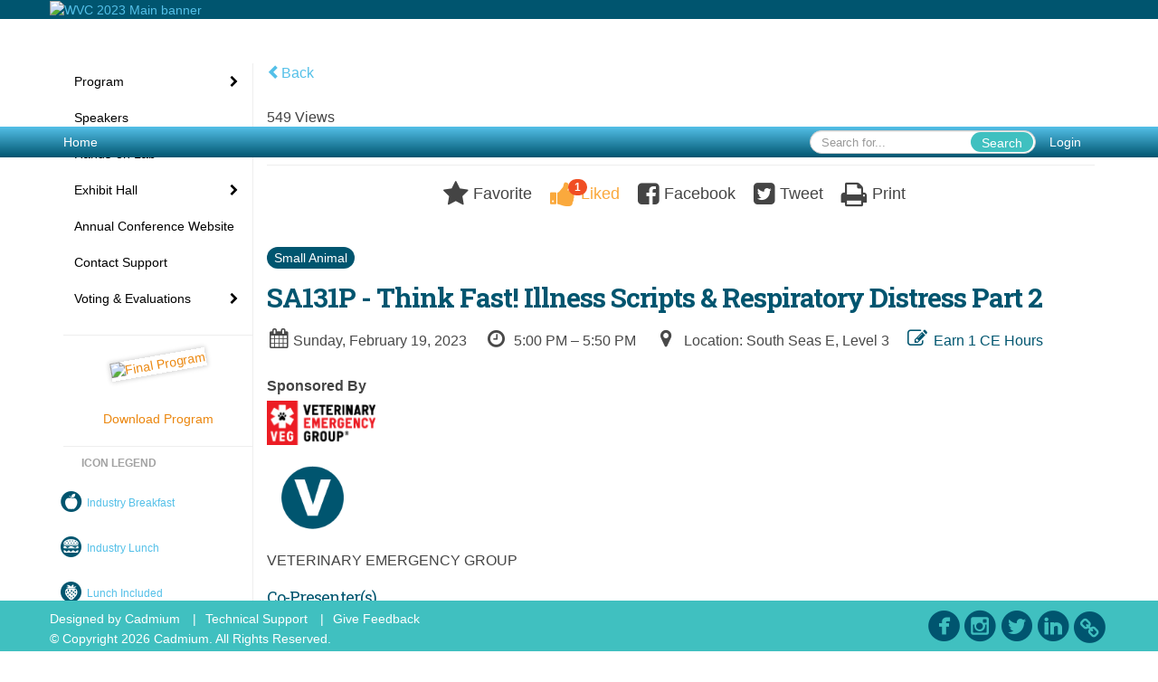

--- FILE ---
content_type: text/html
request_url: https://www.eventscribe.net/2023/wvc/fsPopup.asp?Mode=presInfo&PresentationID=1173013
body_size: 16626
content:


<!DOCTYPE html>
<html lang="en">
<head>
	
	<meta charset="UTF-8">
	<meta http-equiv="X-UA-Compatible" content="IE=edge">
	<meta name="viewport" content="width=device-width,initial-scale=1,maximum-scale=1,shrink-to-fit=no">
	
	<meta name="description" content="">
	<meta name="author" content="">
	<title>WVC 2023</title>
	
	
	
	<script type='text/javascript' src="https://ajax.googleapis.com/ajax/libs/jquery/1.11.3/jquery.min.js"></script>
	<link href="/includes/css/bootstrap-wysihtml5.css" rel="preload" as="style" onload="this.rel='stylesheet'" >
	<noscript><link rel="stylesheet" href="/2023/includes/css/bootstrap-wysihtml5.css"></noscript>
	
	<link href="/includes/css/bootstrap.min.css" rel="stylesheet">
	
	<link href="/includes/css/jasny-bootstrap.min.css" rel="preload" as="style" onload="this.rel='stylesheet'" >
	<noscript><link rel="stylesheet" href="/includes/css/jasny-bootstrap.min.css"></noscript>
	
	<link href="/includes/css/sm-core-css.css" rel="preload" as="style" onload="this.rel='stylesheet'">
	<noscript><link rel="stylesheet" href="/includes/css/sm-core-css.css"></noscript>
	
	<link href="/includes/css/sm-clean.css" rel="preload" as="style" onload="this.rel='stylesheet'">
	<noscript><link rel="stylesheet" href="/includes/css/sm-clean.css"></noscript>
	
	<link href="/includes/css/jquery.smartmenus.bootstrap.css" rel="preload" as="style" onload="this.rel='stylesheet'">
	<noscript><link rel="stylesheet" href="/includes/css/jquery.smartmenus.bootstrap.css"></noscript>
	
	<link href="/2023/includes/css/fonts.css" rel="preload" as="style" onload="this.rel='stylesheet'">
	<noscript><link rel="stylesheet" href="/2023/includes/css/fonts.css"></noscript>
	
	<link href='https://fonts.googleapis.com/css?family=Roboto+Slab:400,100,300,700' rel="preload" type='text/css' as="style" onload="this.rel='stylesheet'">
	<noscript><link rel="stylesheet" href="https://fonts.googleapis.com/css?family=Roboto+Slab:400,100,300,700"></noscript>
	
	<link href="/includes/css/fonts.css" rel="stylesheet" >
	<link href="/includes/css/icons.css" rel="stylesheet" >
	
	<link href="/includes/css/tipsy.css" rel="preload" as="style" onload="this.rel='stylesheet'">
	<noscript><link rel="stylesheet" href="/includes/css/tipsy.css"></noscript>
	
	<link href="/includes/css/bootstrap-timepicker.css" rel="preload" as="style" onload="this.rel='stylesheet'">
	<noscript><link rel="stylesheet" href="/includes/css/bootstrap-timepicker.css"></noscript>
	
	<link href="/includes/css/pickaday.css" rel="preload" as="style" onload="this.rel='stylesheet'">
	
	<link href="/2023/includes/css/main.min.css?_=07.20.2022.20.27" rel="preload" as="style" onload="this.rel='stylesheet'" >
	<link href="/2023/includes/css/print.css?_=07.20.2022.20.27" rel="stylesheet" media="print" />
	<link type='text/css' rel="stylesheet" href='https://www.mycadmium.com/includes/css/mediaplayer.css' />	
	
	<script>
		/*! loadCSS. [c]2017 Filament Group, Inc. MIT License */
		!function(a){"use strict";var b=function(b,c,d){function e(a){return h.body?a():void setTimeout(function(){e(a)})}function f(){i.addEventListener&&i.removeEventListener("load",f),i.media=d||"all"}var g,h=a.document,i=h.createElement("link");if(c)g=c;else{var j=(h.body||h.getElementsByTagName("head")[0]).childNodes;g=j[j.length-1]}var k=h.styleSheets;i.rel="stylesheet",i.href=b,i.media="only x",e(function(){g.parentNode.insertBefore(i,c?g:g.nextSibling)});var l=function(a){for(var b=i.href,c=k.length;c--;)if(k[c].href===b)return a();setTimeout(function(){l(a)})};return i.addEventListener&&i.addEventListener("load",f),i.onloadcssdefined=l,l(f),i};"undefined"!=typeof exports?exports.loadCSS=b:a.loadCSS=b}("undefined"!=typeof global?global:this);
		/*! loadCSS rel=preload polyfill. [c]2017 Filament Group, Inc. MIT License */
		!function(a){if(a.loadCSS){var b=loadCSS.relpreload={};if(b.support=function(){try{return a.document.createElement("link").relList.supports("preload")}catch(b){return!1}},b.poly=function(){for(var b=a.document.getElementsByTagName("link"),c=0;c<b.length;c++){var d=b[c];"preload"===d.rel&&"style"===d.getAttribute("as")&&(a.loadCSS(d.href,d,d.getAttribute("media")),d.rel=null)}},!b.support()){b.poly();var c=a.setInterval(b.poly,300);a.addEventListener&&a.addEventListener("load",function(){b.poly(),a.clearInterval(c)}),a.attachEvent&&a.attachEvent("onload",function(){a.clearInterval(c)})}}}(this);
	</script><style>
			
				.embedded #main-banner {display: none;}
				
				.embedded .navbar-wrapper {display: none;}
			 
	
			div.container.content-wrap {border-left: none;}
	
			
				.embedded footer {display:none;}
			
				.embedded .backtotop {display:none;}
				
	
		</style><style type="text/css">
		
		
			/* link color */
			a,
			.btn-link, 
			.popup-link, 
			#leftnav .primary,
			.socialmedia a,
			.toptoolswrap .list-tools-wrap span   {
				color: #54c0e8
			}
		
			/* link hover color */
			a:hover,
			.btn-link:hover,
			#leftnav .primary:hover {
				color: #ff9d6c;
			}
		
			/* Color for headings */
			h1,h2,h3,h4,h5,h6 {
				color: #00556f !important;
				letter-spacing: -1px;
			}
		
		
		/* Event banner */
		#main-banner {
				background-color:   #00556f;}
		
		
		/* Awesome bar/Top nav and mobile nav background color */
		#mobilenav,
		.navbar-wrapper,
		.navbar .dropdown-menu {
			background: #54c0e8;
			
				background: -moz-linear-gradient(top,  #54c0e8 0%, #00556f 100%);
				background: -webkit-linear-gradient(top,  #54c0e8 0%,#00556f 100%);
				background: linear-gradient(to bottom,  #54c0e8 0%,#00556f 100%); 
				filter: progid:DXImageTransform.Microsoft.gradient( startColorstr='#54c0e8', endColorstr='#00556f',GradientType=0 ); 
			
		}
		
		/* Awesome bar/Top nav and mobile nav text color */
		.navbar,
		#mobilenav,
		#mobilenav a,
		.navbar .btn-link,
		.navbar .dropdown-menu > li > a {
			color:#FFFFFF;
		}
		
		/* Awesome bar/Top nav and mobile nav text hover background and text color */
		#mobilenav a:hover,
		#mobilenav a:focus,
		#mobilenav a:active,
		.navbar .btn-link:hover,
		.navbar .btn-link:focus,
		.navbar .btn-link:active,
		.navbar .dropdown-menu > li > a:hover,
		.navbar .dropdown-menu > li > a:focus,
		.navbar .dropdown-menu > li > a:active {
			background: #00556f;
			color:;
		}
		
		/* Awesome bar/Top nav list background and border color */
		.navbar .dropdown-menu {
			border:1px solid ;
			background: ;			
		}
		
		.navbar .dropdown-menu,
		.navbar .dropdown-menu > li > a {
			color: ;
		}
		
		/* Awesome bar/Top nav list item hover background and text color */
		.navbar .dropdown-menu > li > a:hover,
		.navbar .dropdown-menu > li > a:focus,
		.navbar .dropdown-menu > li > a:active {
			background: ;
			color:;
		}
		
	
		
			.navbar-toggle {
				float: left;
			}
		
			.photo-wrapper.img-circle { 
				border-radius: 10px;
				padding: 0 !important; 
			}
			
			.photo-wrapper { 
				height: inherit;
				overflow: visible;
			}
			.photo-wrapper.full-size { 
				height: auto;
			}
			
			.photo-wrapper img { 
				position: static; 
				-webkit-transform: translateY(0); 
				transform: translateY(0);
				border-radius: 8px 
			}
			
			.photo-wrapper.no-photo { 
				min-height: 81px;
			}
		
			.presBadges { 
				display: inline-block; 
				margin-left: 10px;
			}
			
			#popup .presBadges {
				margin: 0;
			}
			
			.presBadges img{
				margin: 0 5px 0 0;
			}
			
		
		
		.tags {
			background: #40c0c0;
			color: #FFFFFF;
		}
		.tags:hover {
			/*background: #339a9a; 2020-11-02 PJW commented out because we cannot have expo categories with a rollover color change when nothing happens when you click them */
			color: #FFFFFF;
			border: none;
		}
		
		
		/*   BUTTONS */
		.btn-primary, 
		.alphaList a.active {
			background: #40c0c0 !important;
			color: #FFFFFF !important;
			border: none !important;
		}
		
		.btn-group .btn-primary, 
		.btn-group .btn-primary:hover {
	    	border: 1px solid #339a9a;
		}
		
		.btn-primary:hover {
			background: #339a9a;
			border: none;
		}
		
		.btn-primary.focus, 
		.btn-primary:focus,
		.btn-primary.active.focus, 
		.btn-primary.active:focus, 
		.btn-primary.active:hover, 
		.btn-primary:active.focus, 
		.btn-primary:active:focus, 
		.btn-primary:active:hover, 
		.open > .dropdown-toggle.btn-primary.focus, 
		.open > .dropdown-toggle.btn-primary:focus, 
		.open > .dropdown-toggle.btn-primary:hover {
			background: #2d8686;
			border: none;
		}
		
		.btn-success {
			background: #5cb85c;
			color: #FFFFFF;
			border: none;
		}
		
		.btn-success:hover {
			background: #4a934a;
			border: none;
		}
		
		.btn-success.focus, 
		.btn-success:focus,
		.btn-success.active.focus, 
		.btn-success.active:focus, 
		.btn-success.active:hover, 
		.btn-success:active.focus, 
		.btn-success:active:focus, 
		.btn-success:active:hover, 
		.open > .dropdown-toggle.btn-success.focus, 
		.open > .dropdown-toggle.btn-success:focus, 
		.open > .dropdown-toggle.btn-success:hover {
			background: #408140;
			border: none;
		}
		
		.btn-info {
			background: #56C0E0;
			color: #FFFFFF;
			border: none;
		}
		
		.btn-info:hover {
			background: #459ab3;
			border: none;
		}
		
		.btn-info.focus, 
		.btn-info:focus,
		.btn-info.active.focus, 
		.btn-info.active:focus, 
		.btn-info.active:hover, 
		.btn-info:active.focus, 
		.btn-info:active:focus, 
		.btn-info:active:hover, 
		.open > .dropdown-toggle.btn-info.focus, 
		.open > .dropdown-toggle.btn-info:focus, 
		.open > .dropdown-toggle.btn-info:hover {
			background: #3c869d;
			border: none;
		}
		
		.btn-warning {
			background: #f0ad4e;
			color: #FFFFFF;
			border: none;
		}
		
		.btn-warning:hover {
			background: #c08a3e;
			border: none;
		}
		
		.btn-warning.focus, 
		.btn-warning:focus,
		.btn-warning.active.focus, 
		.btn-warning.active:focus, 
		.btn-warning.active:hover, 
		.btn-warning:active.focus, 
		.btn-warning:active:focus, 
		.btn-warning:active:hover, 
		.open > .dropdown-toggle.btn-warning.focus, 
		.open > .dropdown-toggle.btn-warning:focus, 
		.open > .dropdown-toggle.btn-warning:hover {
			background: #a87937;
			border: none;
		}
		
		.btn-danger {
			background: #d9534f;
			color: #FFFFFF;
			border: none;
		}
		
		.btn-danger:hover {
			background: #ae423f;
			border: none;
		}
		
		.btn-danger.focus, 
		.btn-danger:focus,
		.btn-danger.active.focus, 
		.btn-danger.active:focus, 
		.btn-danger.active:hover, 
		.btn-danger:active.focus, 
		.btn-danger:active:focus, 
		.btn-danger:active:hover, 
		.open > .dropdown-toggle.btn-danger.focus, 
		.open > .dropdown-toggle.btn-danger:focus, 
		.open > .dropdown-toggle.btn-danger:hover {
			background: #983a37;
			border: none;
		}
		
		#messege-alert #danger{
			background: #d9534f;
			color: #FFFFFF;
		}
		
		
		
		
		
		
		
		/* 	LIST VIEW */
		.dayrow {
			background: #40c0c0;
			background: -moz-linear-gradient(top,  #40c0c0 0%, #40c0c0 100%); 
			background: -webkit-linear-gradient(top,  #40c0c0 0%,#40c0c0  100%); 
			background: linear-gradient(to bottom,  #40c0c0 0%,#40c0c0  100%); 
			filter: progid:DXImageTransform.Microsoft.gradient( startColorstr='#40c0c0', endColorstr='#40c0c0 ',GradientType=0 );
			color: #FFFFFF	
		}
		
		.list-view li.bucket .arrow {
			color: #40c0c0;
		}
		
		
		/* 	POPUP */
		#popup {
			
				border-color: #0088BB;
			
		}
		
		
			.popuptools li a,
			.popup_tools_link,
			.closepopup { 
				color: #ffffff; 
			}
		
		
		#popupContent h1 {
			
				color: #0088BB;
			 
		}
		
		.tabbed-popup-tab-button.active, 
		.tabbed-popup-tab-button:hover {
		    border-color: #0088BB;
		    color: #0088BB;
		}
		
		.addFav.faved span{
			color: #FAA93D !important;
		}
		.addLike.liked {
			color: #FAA93D !important;
		}
		.addFav.registered span{
			color: #0086BF !important;
			cursor: default;
		}
		
		
			
			#popup,
			body.Mobile #popup,
			body.Tablet #popup { 
				border-top: none;
			}
			
			.popupheader,
			.popup_header {
				background: #0088BB;
				background: -moz-linear-gradient(top, #0088BB 0%, #0088BB 100%);
				background: -webkit-gradient(linear, left top, left bottom, color-stop(0%,#0088BB), color-stop(100%,#0088BB));
				background: -webkit-linear-gradient(top, #0088BB 0%,#0088BB 100%);
				background: -o-linear-gradient(top, #0088BB 0%,#0088BB 100%);
				background: -ms-linear-gradient(top, #0088BB 0%,#0088BB 100%);
				background: linear-gradient(top, #0088BB 0%,#0088BB 100%);
				filter: progid:DXImageTransform.Microsoft.gradient( startColorstr='#0088BB', endColorstr='#0088BB',GradientType=0 );		
				color:#ffffff;	
			}
			
			.popuptools {
				top: 1px;
			}
			
			.popupheader .glyphicon-chevron-left, .popupheader .glyphicon-remove {
				color: #ffffff; 
			}
			
			
		
		
		/* 	FOOTER */
		footer {
			background: #40c0c0;
			background: -moz-linear-gradient(top,  #40c0c0 0%, #40c0c0 100%); 
			background: -webkit-linear-gradient(top,  #40c0c0 0%,#40c0c0  100%); 
			background: linear-gradient(to bottom,  #40c0c0 0%,#40c0c0  100%); 
			filter: progid:DXImageTransform.Microsoft.gradient( startColorstr='#40c0c0', endColorstr='#40c0c0 ',GradientType=0 );
			color: #FFFFFF;
			
			
				border-top: 0px solid #ffffff;
			
				border-bottom: #ffffff solid 0px;
						
		}
		
		
		
		
			footer .text-muted {
				color: #FFFFFF;
			}
		
			footer {
				border-top: none;
				border-bottom: none;
			}
		
		
		/*
			Make the link icon color match the footer background
		*/
		footer  .socialmedia .socialicon-website .fa-link {
			color: #40c0c0;
		}
		
		
			footer .socialmedia a span,
			.popup-gutter .socialmedia a span {
				color: #00556f
			}
			
			footer .socialmedia a span:hover,
			.popup-gutter .socialmedia a span:hover {
				color: #90d5ac;
				opacity: 1;
			}
		
		
		
		#leftnav .socialmedia a span {
			color: #737070;
		}
		
		#leftnav .socialmedia a span:hover {
			color: #4C4C4C;
			opacity: 1;
		}
		
		/* 	POPUPS */
		.presentersocialicons .fa-link {
			background: #54c0e8
		}
		
		.presentersocialicons .fa-link:hover {
			background: #ff9d6c
		}
		
		
		
	/* TABLETS
	-------------------------------------------------- */
	
	@media (min-width: 768px) {
	  
	  .popup-gutter,
	  .popup_gutter{
			
				background: #CACACA;
				background: -moz-linear-gradient(top,  #DADADA 0%, #CACACA 100%); 
				background: -webkit-linear-gradient(top,  #DADADA 0%,#CACACA  100%); 
				background: linear-gradient(to bottom,  #DADADA 0%,#CACACA  100%); 
				filter: progid:DXImageTransform.Microsoft.gradient( startColorstr='#DADADA', endColorstr='#CACACA ',GradientType=0 );
			
				border-top: 1px solid #CCCCCC;
			
		}
		
		
			.speakerrow .speaker-name {
				    margin: 0 0 2px 0;
			}
		
	}
	
	@media (min-width: 992px) and (max-width: 1199px) { 
		
			body.banner-fixed.belowBanner .navbar-fixed-top {
				top:116px;
			}
		
		
	}
	
	@media (min-width: 768px ) and (max-width: 990px) { 
		
	}
	
	/* DESKTOP
	-------------------------------------------------- */
	@media (min-width: 1025px) {

		
		
		
		/*   LEFT NAV */
		.sm-clean a, 
		.sm-clean a:hover, 
		.sm-clean a:focus, 
		.sm-clean a:active, 
		.sm-clean a.highlighted {
			color: #555555;
		}
		
		.sm-clean a:hover, 
		.sm-clean a:focus, 
		.sm-clean a:active, 
		.sm-clean a.highlighted {
			color: #0088BB;
		}
		
		.sm-clean a.current {
			color: #0088BB;
		}
		
		.sm-clean ul {
			border: 1px solid #BBBBBB;
			background: #FFFFFF;
		}
		
		.sm-clean ul a, 
		.sm-clean ul a:hover, 
		.sm-clean ul a:focus, 
		.sm-clean ul a:active, 
		.sm-clean ul a.highlighted {
			color: #555555;
		}
		
		.sm-clean ul a:hover, 
		.sm-clean ul a:focus, 
		.sm-clean ul a:active, 
		.sm-clean ul a.highlighted {
			background: #FFFFFF;
			color: #0088BB;
		}
		
		.sm-clean ul a.current {
			color: #0088BB;
		}
		
		.sm-clean span.scroll-up:hover,
		.sm-clean span.scroll-down:hover {
			background: #FFFFFF;
		}
		
		.sm-clean.sm-vertical a.disabled {
			background: #FFFFFF;
		}
		
		.sm-clean.sm-vertical ul a:hover, 
		.sm-clean.sm-vertical ul a:focus, 
		.sm-clean.sm-vertical ul a:active, 
		.sm-clean.sm-vertical ul a.highlighted {
			background: #FFFFFF;
		}
		
		.navbar-header .btn-link { 
			color: #FFFFFF;
		}
		
		
			.navbar { 
				min-height: auto;
			}
		
	
	}
	
</style>

</head>

<body class="banner-fixed HasLeftNav nav-fixed nav-height-normal nav-below-banner footer-fixed  singlepopup">
	
	
	
<a class="offscreen" href="#sitewrap">Skip to main content</a>



<nav id="mobilenav" class="navmenu navmenu-default navmenu-fixed-left offcanvas hidden-lg" role="navigation">
	
</nav>

<div class="navbar-wrapper">
	<div class="container">
		<nav role="navigation" id="awesomebardiv" class="navbar navbar-inverse" >
			<div class="navbar-header clearfix"><button type="button" class="navbar-toggle collapsed" data-toggle="offcanvas" data-target="#mobilenav" data-canvas="body">
					<span class="sr-only">Toggle navigation</span>
					<span class="icon-bar"></span>
					<span class="icon-bar"></span>
					<span class="icon-bar"></span>
				</button><a href="https://myviticus.wvc.org/login?sso=cadmium&return=http%3A%2F%2Fwww.eventscribe.net%2F2023%2FWVC%2Flogin%2FloginRegProc.asp" class="btn btn-link pull-right">Login</a><div class="search-wrap pull-right">
						<form method="POST" action="/2023/wvc/searchGlobal.asp" class="relative">
							<input type="text" class="form-control globalSearch" name="SearchQuery" placeholder="Search for..." ><button type="submit" class="btn btn-primary searchbtn globalSearchbtn">Search</button></form>
					</div><a class="btn hidden-xs btn-link pull-left" href="/2023/wvc/">Home</a></div>
 
		</nav>

	</div>
</div><div id="main-banner" >
			<div class="container">
				<div class="row">
					<a id="homebtn" href="https://www.viticusgroup.org/wvc-academy" target="_blank" >
						<img src="https://www.eventscribe.com/upload/planner/bannersNEW/450915417939815-1.png" width="1170" style="width:100%;" alt="WVC 2023 Main banner" />
					</a>
				</div>
			</div>
        </div><div id="popup-overlay"></div>
	<div id="popup">
		<div id="popupContent" class="container"></div>
	</div>		

	<div id="sitewrap" class="pushfor-fixed-banner pushfor-fixed-footer" tabindex="0"> 
		
		<div id="leftnav" class="">
		
		
		<div class="clearfix"></div>
		
		<div id="brochure" class="text-center"><hr /><a href=https://www.eventscribe.com/upload/planner/PDFs/2023CONF-FinalProgram_Digital_book_71.pdf target="_blank" class='tipsytip' title="" style="color:#EB870F;" >
					<img class="brochureImg" width="143" src="https://www.eventscribe.com/upload/planner/programBook/FP_mockup_300x300_55.png" alt="Final Program" style="box-shadow: 0px 0px 5px 1px lightgrey;transform: rotate(-10deg);width: 125px;"/>
					<br><br><br>
					<span>Download Program</span>
				</a></div>

		<!--TWITTER ROLL--><div id="google_translate_element"></div>
			<script type="text/javascript">
				function googleTranslateElementInit() {
					new google.translate.TranslateElement({pageLanguage: 'en'}, 'google_translate_element');
				}
			</script>
			<script async type="text/javascript" src="//translate.google.com/translate_a/element.js?cb=googleTranslateElementInit"></script>
			<div class="clearfix"></div>
			<div class='legend'>
				<hr />
				<div class="uppercase text-muted legend-heading">Icon Legend</div>
				<div class="row" style="margin-left: -19px;">
					<a href ="/2023/wvc/SearchByBucket.asp?f=CustomPresfield42&bm=Industry%20Breakfast%20Seminar&pfp=breakfast">							
						<span class="col-md-1 legend-icon"><img src="https://www.conferenceharvester.com/uploads/harvester/presentations/Badges/KOBDBVXY-Badge6148.png" width="25" /></span>
						<div class="col-md-10 legend-desc" style="margin-top:12px;">Industry Breakfast</div>
					</a>
				</div>
				<div class="row" style="margin-left: -19px;">
					<a href ="/2023/wvc/SearchByBucket.asp?f=CustomPresfield42&bm=Industry%20Lunch%20Seminar&pfp=lunch">
						<span class="col-md-1 legend-icon"><img src="https://www.conferenceharvester.com/uploads/harvester/presentations/Badges/KOBDBVXY-Badge6163.png" width="25" /></span>
						<div class="col-md-10 legend-desc" style="margin-top:12px;">Industry Lunch</div>
					</a>
				</div>
				<div class="row" style="margin-left: -19px;">
					<a href ="/2023/wvc/searchByBucket.asp?f=customPresField42&bm=Lunch%20Included&pfp=LunchIncluded">
						<span class="col-md-1 legend-icon"><img src="https://www.conferenceharvester.com/uploads/harvester/presentations/Badges/KOBDBVXY-Badge6162.png" width="25" /></span>
						<div class="col-md-10 legend-desc" style="margin-top:12px;">Lunch Included</div>
					</a>
				</div>
				<div class="row" style="margin-left: -19px;">
					<a href="/2023/wvc/searchByBucket.asp?f=customPresField42&bm=Hands-on%20Lab&pfp=handsonlab">
						<span class="col-md-1 legend-icon"><img src="https://www.conferenceharvester.com/uploads/harvester/presentations/Badges/KOBDBVXY-Badge6159.png" width="25" /></span>
						<div class="col-md-10 legend-desc" style="margin-top:12px;">Hands-on Lab</div>
					</a>	
				</div>
				<div class="row" style="margin-left: -19px;">
					<a href ="/2023/wvc/searchByBucket.asp?f=customPresField42&bm=Learning%20Lounge&pfp=LearningLounge">
						<span class="col-md-1 legend-icon"><img src="https://www.conferenceharvester.com/uploads/harvester/presentations/Badges/KOBDBVXY-Badge6161.png" width="25" /></span>
						<div class="col-md-10 legend-desc" style="margin-top:12px;">Learning Lounge</div>
					</a>
				</div>
				<div class="row" style="margin-left: -19px;">
					<a href ="/2023/wvc/searchByBucket.asp?f=customPresField42&bm=Must%20See&pfp=MustSee">
						<span class="col-md-1 legend-icon"><img src="https://www.conferenceharvester.com/uploads/harvester/presentations/Badges/KOBDBVXY-Badge6164.png" width="25" /></span>
						<div class="col-md-10 legend-desc" style="margin-top:12px;">Must See</div>
					</a>
				</div>
				<div class="row" style="margin-left: -19px;">
					<a href ="/2023/wvc/searchByBucket.asp?f=customPresField42&bm=Power%20Hour&pfp=PowerHour">
						<span class="col-md-1 legend-icon"><img src="https://www.conferenceharvester.com/uploads/harvester/presentations/Badges/KOBDBVXY-Badge6165.png" width="25" /></span>
						<div class="col-md-10 legend-desc" style="margin-top:12px;">Power Hour</div>
					</a>
				</div>
				<div class="row" style="margin-left: -19px;">
					<a href ="/2023/wvc/searchByBucket.asp?f=customPresField42&bm=Ticket%20Required&pfp=event">
						<span class="col-md-1 legend-icon"><img src="https://www.conferenceharvester.com/uploads/harvester/presentations/Badges/KOBDBVXY-Badge6168.png" width="25" /></span>
						<div class="col-md-10 legend-desc" style="margin-top:12px;">Ticket Required</div>
					</a>
				</div>
				<div class="row" style="margin-left: -19px;">
					<a href ="/2023/wvc/searchByBucket.asp?f=customPresField42&bm=Symposium&pfp=Symposium">
						<span class="col-md-1 legend-icon"><img src="https://www.conferenceharvester.com/uploads/harvester/presentations/Badges/KOBDBVXY-Badge6167.png" width="25" /></span>
						<div class="col-md-10 legend-desc" style="margin-top:12px;">Symposia</div>
					</a>
				</div>
				<div class="row" style="margin-left: -19px;">
					<a href ="/2023/wvc/searchByBucket.asp?f=customPresField42&bm=Workshop&pfp=Workshop">
						<span class="col-md-1 legend-icon"><img src="https://www.conferenceharvester.com/uploads/harvester/presentations/Badges/KOBDBVXY-Badge6173.png" width="25" /></span>
						<div class="col-md-10 legend-desc" style="margin-top:12px;">Workshop</div>
					</a>
				</div>
				<div class="row" style="margin-left: -19px;">
					<a href ="/2023/wvc/searchByBucket.asp?f=customPresField42&bm=Practice%20Manager&pfp=PracticeManagement">
						<span class="col-md-1 legend-icon"><img src="https://www.conferenceharvester.com/uploads/harvester/presentations/Badges/KOBDBVXY-Badge6166.png" width="25" /></span>
						<div class="col-md-10 legend-desc" style="margin-top:12px;">Practice Manager</div>
					</a>
				</div>		
				<div class="row" style="margin-left: -19px;">
					<a href ="/2023/wvc/searchByBucket.asp?f=customPresField42&bm=Veterinarian&pfp=Veterinarian">
						<span class="col-md-1 legend-icon"><img src="https://www.conferenceharvester.com/uploads/harvester/presentations/Badges/KOBDBVXY-Badge6171.png" width="25" /></span>
						<div class="col-md-10 legend-desc" style="margin-top:12px;">Veterinarian</div>
					</a>
				</div>
				<div class="row" style="margin-left: -19px;">
						<a href ="/2023/wvc/searchByBucket.asp?f=customPresField42&bm=Veterinary%20Student&pfp=VeterinaryStudent">
							<span class="col-md-1 legend-icon"><img src="https://www.conferenceharvester.com/uploads/harvester/presentations/Badges/KOBDBVXY-Badge6172.png" width="25" /></span>
							<div class="col-md-10 legend-desc" style="margin-top:12px;">Veterinary Student</div>
						</a>
				</div>
				<div class="row" style="margin-left: -19px;">
					<a href ="/2023/wvc/searchByBucket.asp?f=customPresField42&bm=Veterinary%20Technician&pfp=VeterinaryTechnician">
						<span class="col-md-1 legend-icon"><img src="https://www.conferenceharvester.com/uploads/harvester/presentations/Badges/KOBDBVXY-Badge6170.png" width="25" /></span>
						<div class="col-md-10 legend-desc" style="margin-top:12px;">Veterinary Technician</div>
					</a>
				</div>
				<div class="row" style="margin-left: -19px;">
					<a href ="/2023/wvc/searchByBucket.asp?f=customPresField42&bm=Veterinary%20Technician%20Specialty&pfp=TechnicianSpecialty">
						<span class="col-md-1 legend-icon"><img src="https://www.conferenceharvester.com/uploads/harvester/presentations/Badges/KOBDBVXY-Badge6483.png" width="25" /></span>
						<div class="col-md-10 legend-desc" style="margin-top:12px;">Veterinary Technician<br>Specialty</div>
					</a>
				</div>
				<div class="row" style="margin-left: -19px;">
					<span class="col-md-1 legend-icon fa fa-star" ></span>
					<div class="col-md-10 legend-desc">Not in your "My schedule"</div>
				</div>
				<div class="row" style="margin-left: -19px;">
					<span class="col-md-1 legend-icon fa fa-star" style="color:#FAA93D"></span>
					<div class="col-md-10 legend-desc">Added your "My Schedule." not equivalent to an RSVP</div>
				</div>
			</div><div class="clearfix"></div>
			<hr />
			<div class="socialmedia"><a href="https://www.facebook.com/ViticusGroupAnimalHealth" class="tipsytip" title="Facebook landing page" target="_blank">
						<span class="socialsymbol socialicon-facebook"></span>
					</a><a href="https://www.instagram.com/Viticusgroup_animalhealth/" class="tipsytip" title="Instagram landing page" target="_blank">
						<span class="socialsymbol socialicon-instagram"></span>
					</a><a href="https://twitter.com/ViticusGroup_AH" class="tipsytip" title="Twitter landing page" target="_blank">
						<span class="socialsymbol socialicon-twitter"></span>
					</a><a href="https://www.linkedin.com/company/viticus-group-animal-health/" class="tipsytip" title="LinkedIn landing page" target="_blank">
						<span class="socialsymbol socialicon-linkedin"></span>
					</a><a href="https://www.viticusgroup.org/wvc-conference" class="tipsytip" title="Website link" target="_blank">
						<span class='socialsymbol socialicon-website fa-stack fa-l'>
							<i class='fa fa-circle fa-stack-2x'></i>
							<i class='fa fa-link fa-stack-1x fa-inverse'></i>
						</span>
					</a></div></div>
	<link type="text/css" rel="stylesheet" href="/includes/navigation/css/navigation.min.css?_=2021.12.02.08.27" />
	
	<script type="text/javascript" src="/includes/navigation/js/navigation.min.js?_=2021.12.02.08.27"></script>
	<script type="text/javascript" src="/includes/navigation/js/navItem.min.js?_=2021.12.02.08.27"></script>
	<script type="text/javascript" src="/includes/navigation/js/navList.min.js?_=2021.12.02.08.27"></script>
	<script type="text/javascript" src="/includes/navigation/js/navEditorItem.min.js?_=2021.12.02.08.27"></script>
	<script type="text/javascript" src="/includes/navigation/js/navEditorList.min.js?_=2021.12.02.08.27"></script>
	
	<script type="text/javascript" src="/includes/navigation/js/website/websiteNavigation.min.js?_=2021.12.02.08.27"></script>
	<script type="text/javascript" src="/includes/navigation/js/website/websiteNavItem.min.js?_=2021.12.02.08.27"></script>
	<script type="text/javascript" src="/includes/navigation/js/website/websiteNavList.min.js?_=2021.12.02.08.27"></script>
<script type="text/javascript">
	
	var json = JSON.parse("{\"fontSize\":\"14px\",\"font\":\"Helvetica\",\"dropdownMode\":\"collapsed\",\"bold\":0,\"underline\":0,\"italics\":0,\"hoverBold\":0,\"hoverUnderline\":1,\"hoverItalics\":0,\"textColor\":\"#000\",\"hoverColor\":\"#555\",\"list\":[{\"label\":\"Program\",\"newTab\":0,\"navItem\":\"No Action\",\"loginRequired\":0,\"tester\":0,\"list\":[{\"label\":\"View All\",\"url\":\"agenda.asp?pfp=BrowseByDay\",\"pfpLabel\":\"BrowseByDay\",\"newTab\":0,\"navItem\":\"Presentation\",\"loginRequired\":0,\"pageType\":\"Full Schedule\",\"trackerID\":10078008,\"tester\":0},{\"label\":\"Browse By Date\",\"newTab\":0,\"navItem\":\"No Action\",\"loginRequired\":0,\"tester\":0,\"list\":[{\"label\":\"Saturday, February 18th, 2023\",\"url\":\"https://www.eventscribe.net/2023/WVC/agenda.asp?startdate=2/18/2023&enddate=2/18/2023&BCFO=&pfp=BrowseByDay&mode=&fa=&fb=&fc=&fd=\",\"newTab\":0,\"navItem\":\"URL\",\"loginRequired\":0,\"trackerID\":10113084,\"tester\":0},{\"label\":\"Sunday, February 19th, 2023\",\"url\":\"https://www.eventscribe.net/2023/WVC/agenda.asp?startdate=2/19/2023&enddate=2/19/2023&BCFO=&pfp=BrowseByDay&mode=&fa=&fb=&fc=&fd=\",\"newTab\":0,\"navItem\":\"URL\",\"loginRequired\":0,\"trackerID\":10113085,\"tester\":0},{\"label\":\"Monday, February 20th, 2023\",\"url\":\"https://www.eventscribe.net/2023/WVC/agenda.asp?startdate=2/20/2023&enddate=2/20/2023&BCFO=&pfp=BrowseByDay&mode=&fa=&fb=&fc=&fd=\",\"newTab\":0,\"navItem\":\"URL\",\"loginRequired\":0,\"trackerID\":10113086,\"tester\":0},{\"label\":\"Tuesday, February 21st, 2023\",\"url\":\"https://www.eventscribe.net/2023/WVC/agenda.asp?startdate=2/21/2023&enddate=2/21/2023&BCFO=&pfp=BrowseByDay&mode=&fa=&fb=&fc=&fd=\",\"newTab\":0,\"navItem\":\"URL\",\"loginRequired\":0,\"trackerID\":10113087,\"tester\":0},{\"label\":\"Wednesday, February 22nd, 2023\",\"url\":\"https://www.eventscribe.net/2023/WVC/agenda.asp?startdate=2/22/2023&enddate=2/22/2023&BCFO=&pfp=BrowseByDay&mode=&fa=&fb=&fc=&fd=\",\"newTab\":0,\"navItem\":\"URL\",\"loginRequired\":0,\"trackerID\":10113088,\"tester\":0}]},{\"label\":\"Browse By Area\",\"url\":\"SearchByBucket.asp?f=TrackName&pfp=Area\",\"pfpLabel\":\"Area\",\"newTab\":0,\"navItem\":\"Presentation\",\"loginRequired\":0,\"pageType\":\"Bucket By Field\",\"bucketByField\":\"TrackName\",\"trackerID\":10078013,\"tester\":0},{\"label\":\"Browse By Audience\",\"url\":\"SearchByBucket.asp?f=PresentationTargetAudience\",\"newTab\":0,\"navItem\":\"Presentation\",\"loginRequired\":0,\"pageType\":\"Bucket By Field\",\"bucketByField\":\"PresentationTargetAudience\",\"trackerID\":10078014,\"tester\":0},{\"label\":\"Browse By Type\",\"url\":\"SearchByBucket.asp?f=PresentationType&pfp=Type\",\"pfpLabel\":\"Type\",\"newTab\":0,\"navItem\":\"Presentation\",\"loginRequired\":0,\"pageType\":\"Bucket By Field\",\"bucketByField\":\"PresentationType\",\"trackerID\":10078015,\"tester\":0},{\"label\":\"Browse By Category\",\"url\":\"SearchByBucket.asp?f=PresentationCategory\",\"newTab\":0,\"navItem\":\"Presentation\",\"loginRequired\":0,\"pageType\":\"Bucket By Field\",\"bucketByField\":\"PresentationCategory\",\"trackerID\":10078016,\"tester\":0},{\"label\":\"Browse By Speakers\",\"url\":\"biography.asp?pfp=Speakers\",\"pfpLabel\":\"Speakers\",\"newTab\":0,\"navItem\":\"People\",\"loginRequired\":0,\"pageType\":\"Speakers\",\"trackerID\":10078017,\"tester\":0},{\"label\":\"Browse By Sponsor\",\"url\":\"SearchByBucket.asp?f=CustomPresfield10\",\"newTab\":0,\"navItem\":\"Presentation\",\"loginRequired\":0,\"pageType\":\"Bucket By Field\",\"bucketByField\":\"CustomPresfield10\",\"trackerID\":10078018,\"tester\":0},{\"label\":\"Browse By Event\",\"url\":\"https://www.eventscribe.net/2023/WVC/SearchByBucket.asp?f=CustomPresfield3&bm=Event\",\"newTab\":0,\"navItem\":\"URL\",\"loginRequired\":0,\"trackerID\":10110503,\"tester\":0},{\"label\":\"Keyword Search\",\"url\":\"https://www.eventscribe.net/2023/WVC/searchGlobal.asp\",\"newTab\":0,\"navItem\":\"URL\",\"loginRequired\":0,\"trackerID\":10078019,\"tester\":0},{\"label\":\"CE and Notes\",\"newTab\":0,\"navItem\":\"No Action\",\"loginRequired\":0,\"tester\":0,\"list\":[{\"label\":\"CE Info\",\"url\":\"aaStatic.asp?SFP=QkJFV05QV0ZAMTI2MDhAMjAyMiBDb250aW51aW5nIEVkdWNhdGlvbiBDcmVkaXQ\",\"newTab\":0,\"navItem\":\"Static Pages\",\"loginRequired\":0,\"pageType\":12608,\"trackerID\":10078020,\"tester\":0},{\"label\":\"Evaluations\",\"url\":\"login/magnetlauncher.asp\",\"newTab\":1,\"navItem\":\"Evaluation\",\"sunriseDate\":\"03/5/2022\",\"sunriseTime\":\"12:00 AM\",\"sunriseDisplay\":1,\"sunriseMessage\":\"Available March 5\",\"loginRequired\":0,\"pageType\":\"Presentation Evaluation\",\"trackerID\":10079413,\"tester\":0},{\"label\":\"Access all notes here\",\"url\":\"aaStatic.asp?SFP=UFpTQVBFS1VAMTI2MTJAQWxsIE5vdGVzIGZvciBBbm51YWwgQ29uZmVyZW5jZSAyMDIz\",\"newTab\":0,\"navItem\":\"Static Pages\",\"loginRequired\":1,\"loginDisplay\":0,\"pageType\":12612,\"trackerID\":10079625,\"tester\":0}]}]},{\"label\":\"Speakers\",\"url\":\"biography.asp?pfp=Speakers\",\"pfpLabel\":\"Speakers\",\"newTab\":0,\"navItem\":\"People\",\"loginRequired\":0,\"pageType\":\"Speakers\",\"trackerID\":10078021,\"tester\":0},{\"label\":\"Hands-on Lab\",\"url\":\"SearchByBucket.asp?f=CustomPresfield42&bm=Hands-on%20Lab\",\"newTab\":0,\"navItem\":\"Presentation\",\"loginRequired\":0,\"pageType\":\"Browse By Field Value\",\"filterByField\":\"CustomPresfield42\",\"filterValue\":\"Hands-on Lab\",\"trackerID\":10078021,\"tester\":0},{\"label\":\"Exhibit Hall\",\"newTab\":0,\"navItem\":\"No Action\",\"loginRequired\":0,\"tester\":0,\"list\":[{\"label\":\"Exhibit Hall Hours\",\"url\":\"aaStatic.asp?SFP=RFFKTFREWVJAMTI2MTBARXhoaWJpdCBIYWxsIEhvdXJz\",\"newTab\":0,\"navItem\":\"Static Pages\",\"loginRequired\":0,\"pageType\":12610,\"trackerID\":10078022,\"tester\":0},{\"label\":\"Exhibitor List\",\"url\":\"SearchByExpoCompany.asp\",\"newTab\":0,\"navItem\":\"Exhibitor\",\"loginRequired\":0,\"pageType\":\"Browse by Company\",\"trackerID\":10078023,\"tester\":0},{\"label\":\"Browse by  Product/Service\",\"url\":\"exhibitorcategory.asp\",\"newTab\":0,\"navItem\":\"Exhibitor\",\"loginRequired\":0,\"pageType\":\"Browse by Category\",\"trackerID\":10078024,\"tester\":0},{\"label\":\"Floor Plan\",\"url\":\"exhibitors/floorplan/floorplan.asp\",\"newTab\":1,\"navItem\":\"Exhibitor\",\"loginRequired\":0,\"pageType\":\"Floor Plan\",\"trackerID\":10078025,\"tester\":0},{\"label\":\"Sponsors\",\"url\":\"sponsors.asp?pfp=Sponsors\",\"pfpLabel\":\"Sponsors\",\"newTab\":0,\"navItem\":\"Exhibitor\",\"pageType\":\"Sponsors\",\"trackerID\":10078026,\"tester\":0},{\"label\":\"Exhibit Hall Sessions\",\"url\":\"agenda.asp\",\"newTab\":0,\"navItem\":\"Presentation\",\"loginRequired\":0,\"pageType\":\"Browse By Date\",\"tester\":1}]},{\"label\":\"My Schedule\",\"url\":\"MyPlan.asp\",\"newTab\":0,\"navItem\":\"My Plan\",\"loginRequired\":1,\"loginDisplay\":0,\"trackerID\":10078027,\"tester\":0},{\"label\":\"Annual Conference Website\",\"url\":\"https://www.viticusgroup.org/wvc-conference\",\"newTab\":1,\"navItem\":\"URL\",\"loginRequired\":0,\"trackerID\":10078028,\"tester\":0},{\"label\":\"Contact Support\",\"url\":\"aaStatic.asp?SFP=V1hNUlFSV1ZAMTI2MDlAQ29udGFjdCBTdXBwb3J0\",\"newTab\":0,\"navItem\":\"Static Pages\",\"loginRequired\":0,\"pageType\":12609,\"trackerID\":10078029,\"tester\":0},{\"label\":\"Voting & Evaluations\",\"newTab\":0,\"navItem\":\"No Action\",\"sunriseDate\":\"02/18/2023\",\"sunriseTime\":\"7:00 AM\",\"sunriseDisplay\":0,\"loginRequired\":0,\"trackerID\":10078462,\"tester\":0,\"list\":[{\"label\":\"Board Voting\",\"url\":\"https://www.eventscribe.net/2023/WVC/login/magnetLauncher.asp?MagnetEventID=17225\",\"newTab\":0,\"navItem\":\"URL\",\"sunriseDate\":\"02/18/2023\",\"sunriseTime\":\"5:00 PM\",\"sunriseDisplay\":0,\"loginRequired\":0,\"accessLevel\":[\"premium\"],\"accessLevelDisplay\":0,\"trackerID\":10079634,\"tester\":0},{\"label\":\"Evaluations\",\"url\":\"login/magnetlauncher.asp\",\"newTab\":0,\"navItem\":\"Evaluation\",\"sunriseDate\":\"02/18/2023\",\"sunriseTime\":\"7:00 AM\",\"sunriseDisplay\":0,\"loginRequired\":0,\"pageType\":\"Presentation Evaluation\",\"trackerID\":10079633,\"tester\":0}]}]}");
	var settings = {
		accountExists: 0,
		accountKey: '',
		accountAccessLevel: '',
		accountPDFUnlockCodes: [''].filter(code => code),
		accountAudioUnlockCodes: [''].filter(code => code),
		accountID: 0,
		accountTester: 0, 
		eventID: 17226,
		clientID: 357,
		previewNavID : 0
	};
	
	// Set up the event properties
	var eventProperties = {
		directoryURL: '/2023/WVC/',
		Level: 'Standard',
		WebsiteTimezone: 'America/Los_Angeles',
		CancelledDateLabel: 'CANCELLED',
		ScheduleDates: ["2/18/2023","2/19/2023","2/20/2023","2/21/2023","2/22/2023"],
		isSandbox: 0,
		customDomain: ""
	};
	
	json.pullEventProperties = false;
	json.eventProperties = eventProperties;
	
	var dropdownMode = json.dropdownMode;
	$(document).ready(function() {
		// Set the left nav mode for the main js to use
		app.LeftNavMode = dropdownMode;
	});
	
	// Parse the left nav
	var navigation = new WebsiteNavigation('#leftnav', json, settings);
	// Parse the mobile nav (the mobile nav is always dropdown mode of collapsed)
	json.dropdownMode = 'collapsed';
	var mobileNavigation = new WebsiteNavigation('#mobilenav', json, settings);
	
	if (settings.previewNavID && settings.previewNavID > 0){ 
		var previewNavBannerElem = $('<div/>'); 
		previewNavBannerElem.attr({'style' :'background-color:#DD0000;color:#FFF;padding:10px;font-size:14px;height:60px;', 'class' : 'text-center'});
		previewNavBannerElem.html('You are currently viewing a navigation preview of your website. This navigation is not live on your website! <br/>Please note, if you navigate around the site by clicking links other than those on the navigation menu, you may lose the preview mode.');
		$('#sitewrap').before(previewNavBannerElem); 
		
		// Append the previewNavID to all internal links
		$(document).ready(function() {
			if (eventProperties.directoryURL) {
				// Create two regex items. One to look for the directory (for absolute paths or full links) and one to test for relative link paths
				const directoryRegex = new RegExp(eventProperties.directoryURL, 'i');
				const linkRegex = /(https?:\/\/(?:www\.|(?!www))[a-zA-Z0-9][a-zA-Z0-9-]+[a-zA-Z0-9]\.[^\s]{2,}|www\.[a-zA-Z0-9][a-zA-Z0-9-]+[a-zA-Z0-9]\.[^\s]{2,}|https?:\/\/(?:www\.|(?!www))[a-zA-Z0-9]+\.[^\s]{2,}|www\.[a-zA-Z0-9]+\.[^\s]{2,})/i;
				
				// Get all the site links that are either full/absolute paths within the directory or relative paths
				var siteLinks = $('a').filter(function() {
					var href = $(this).attr('href');
					return href && href != '#' && href.toLowerCase().indexOf('javascript:void') == -1 && href.toLowerCase().indexOf('previewnavid') == -1 && (directoryRegex.test(href) || !linkRegex.test(href));
				});
				
				// Go through each one and append the preview nav id
				siteLinks.each(function() {
					var href = $(this).attr('href');
					$(this).attr('href', href + (href.indexOf('?') > -1 ? '&' : '?') + 'previewNavID=' + settings.previewNavID);
				});
			}			
		});
	}
		
	
</script>
		
		<div id="popupContent" class="container content-wrap">

	
	
	
	
	<!-- custom style for this popup -->
	<style>
		
		.numberCirclePoster {
			min-width: 23px !important;
			height: 23px !important;
			border-radius: 50%;
			text-align: center;
			font-size: 14px;
			background: red !important;
			border: 2px solid red !important;	
			position: absolute;
			top:-12px;
		}

		.pr-0 {
			padding-right: 0 !important;
		}
		
	</style>
	
	
	
	
	<!-- custom style for this popup -->
	<style>
		
		.numberCirclePoster {
			min-width: 23px !important;
			height: 23px !important;
			border-radius: 50%;
			text-align: center;
			font-size: 14px;
			background: red !important;
			border: 2px solid red !important;	
			position: absolute;
			top:-12px;
		}

		.pr-0 {
			padding-right: 0 !important;
		}
		
	</style>

	<div class="card updated" id="presentation-info-1173013" data-harvesterid="2154990"  ><a class="pad-hor" href="javascript:window.history.back();">
			<span class="glyphicon glyphicon-chevron-left go-back"></span>Back
		</a><div class="popup_gutter">
				<div class="popup_gutter_left"><span class="hidden-xs hidden-sm">549 Views</span></div>

<div class="popup_gutter_right"></div>
			</div>
			<hr /><div class="popup_header">
			<div class="popup_header_left"></div><div class="popup_header_toolbar">
				<ul class="popup_tools"><li>
							<a href="#" class="popup_tools_link addFav " data-presid="1173013" data-link="ajaxcalls/favs.asp?PresentationID=1173013">
								<span class="fa fa-star"></span>
								<span class="popup_tools_link_text" aria-live="assertive">Favorite</span>
							</a>
						</li>
						<li>
							<a class="popup_tools_link addLike tipsytip  liked " href="ajaxcalls/AddRemoveLikes.asp?PresentationID=1173013" title="Like/Unlike this presentation">
								<span class="fa fa-thumbs-up "></span>
								<span class="badge" style="">1</span>
								<span class="popup_tools_link_text">Liked</span>
							</a>
						</li>
						<li>
							<a 
								href="javascript:void(0)" 
								class='popup_tools_link saveSocialPost postToFacebook tipsytip' 
								data-sharetype="facebook"
								data-presentationid="1173013" 
								data-url='https://www.eventscribe.net/2023/WVC/ajaxcalls/facebook.asp?PresentationID=1173013'
								title="Post this to Facebook" 
							>
								<span class="fa fa-facebook-square"></span>
								<span class="popup_tools_link_text">Facebook</span>
							</a>
						</li><li>
							<a 
								href="javascript:void(0)" 
								class='popup_tools_link open-window saveSocialPost tipsytip' 
								data-sharetype="twitter"
								data-postText="SA131P+%2D+Think+Fast%21+Illness+Scripts+%26+Respiratory+Distress+Part+2+https%3A%2F%2Fcdmcd%2Eco%2FkgjQxB+%23WVC2023"
								data-presentationid="1173013"
								data-url='https://twitter.com/intent/tweet?text=SA131P+%2D+Think+Fast%21+Illness+Scripts+%26+Respiratory+Distress+Part+2+https%3A%2F%2Fcdmcd%2Eco%2FkgjQxB+%23WVC2023'
								title="Tweet this presentation"
							>
								<span class="fa fa-twitter-square"></span>
								<span class="popup_tools_link_text">Tweet</span>
							</a>
						</li><li>
							<a class="popup_tools_link tipsytip" href="javascript:void(0)" onclick="javascript:window.print()" title="Print this presentation">
								<span class="fa fa-print"></span>
								<span class="popup_tools_link_text">Print</span>
							</a>
						</li></ul>
			</div>
			<!-- /.popuptools -->
		
			<div class="popup_header_right"></div>
			
		</div>
		
		<div class="popup_content"><a href='/2023/wvc/SearchByBucket.asp?pfp=Track&bm=Small+Animal'><p class="trackname innertracks" style="background:#00556f; color:#FFFFFF; font-size:14px; margin-top:10px; margin-right:10px;">
							<span>Small Animal</span>
						</p></a><h1 style="margin-top:10px;">SA131P - Think Fast! Illness Scripts & Respiratory Distress Part 2</h1>
					<div class="pull-left pres-tidbit tipsytip" title="">
						<i class="fa fa-calendar fa-fw"></i>Sunday, February 19, 2023
					</div>
						
						<div class="pull-left pres-tidbit">
							<i class="fa fa-clock-o fa-fw"></i>
							<span class='tipsytip' title=''>5:00 PM &ndash; 5:50 PM <small></small></span>
						</div><div class="pull-left pres-tidbit">
	                <i class="fa fa-map-marker fa-fw"></i>
	                <span>Location: South Seas E,  Level 3</span>
	            </div>
	            <div class="pull-left pres-tidbit"  style='color: #00556f'""><i class="fa fa-edit"></i> Earn 1 CE Hours</div><div class="clear"></div><br /><div class="external-sponsors"><div class='spWrap'><div class='spText'><span class='spBy'><b>Sponsored By</b></span>&nbsp;</div><div class='spLogoWrap'><img class='spLogo' src='https://www.conferenceharvester.com/uploads/harvester/photos/XTUQJRPU-ExhibitorLogo-478545(1).png' width='120' border='0' /></div></div></div>
	
				<div class="presBadges" style="margin-bottom:7px; margin-top:20px">
							<a href="javascript:void(0);"  style="cursor:auto">
								<img class="tipsytip" alt="Veterinarian" title="Veterinarian" style="padding:0 3px;" src="https://www.conferenceharvester.com/uploads/harvester/presentations/Badges/KOBDBVXY-Badge6171.png" width="81" />
							</a>
					
				</div><div class="mar-top">VETERINARY EMERGENCY GROUP</div>
			
				<ul class="speakers-wrap"><h2 class="role-title">Co-Presenter(s)</h2>
							
							<li class="speakerrow" data-presenterid="1464773"><div class="col-xs-2 photo-wrapper img-circle">
										<img class='presenterphoto' src="https://www.conferenceharvester.com/uploads/harvester/photos/cropXTUQJRPU-Presenter-HanelR.jpg" title="Rita Hanel, DVM, DACVECC, DACVIM (INT MED) (she/her/hers) photo" />
									</div>
								
								<div class="col-xs-10">
									<div class="row">
										<div class="col-xs-12 col-md-6" ><a href="fsPopup.asp?Mode=presenterInfo&PresenterID=1464773">
															<p class='speaker-name '>Rita Hanel, DVM, DACVECC, DACVIM (INT MED) (she/her/hers)</p>
														</a><p class="text-muted prof-text">Senior Director, Clinical Academy Programs<br/>Raleigh, NC, United States</p>
												
										</div>


	
										<div class="col-xs-12 col-md-6 pr-0">
											
										</div>
									</div>
								</div></li>
							
							<li class="speakerrow" data-presenterid="1464774"><div class="col-xs-2 photo-wrapper img-circle">
										<img class='presenterphoto' src="https://www.conferenceharvester.com/uploads/harvester/photos/cropXTUQJRPU-Presenter-MonnigA.jpg" title="Andrea A. Monnig, DVM, DACVECC (she/her/hers) photo" />
									</div>
								
								<div class="col-xs-10">
									<div class="row">
										<div class="col-xs-12 col-md-6" ><a href="fsPopup.asp?Mode=presenterInfo&PresenterID=1464774">
															<p class='speaker-name '>Andrea A. Monnig, DVM, DACVECC (she/her/hers)</p>
														</a><p class="text-muted prof-text">Director, Critical ER Education<br/>Veterinary Emergency Group White Plains VQ<br/>Nashville, TN, United States</p>
												
										</div>


	
										<div class="col-xs-12 col-md-6 pr-0">
											
										</div>
									</div>
								</div></li>
							
							<li class="speakerrow" data-presenterid="1464772"><div class="col-xs-2 photo-wrapper img-circle">
										<img class='presenterphoto' src="https://www.conferenceharvester.com/uploads/harvester/photos/cropXTUQJRPU-Presenter-RechyJ.jpg" title="Jaime Rechy, Jr., DVM, DACVR photo" />
									</div>
								
								<div class="col-xs-10">
									<div class="row">
										<div class="col-xs-12 col-md-6" ><a href="fsPopup.asp?Mode=presenterInfo&PresenterID=1464772">
															<p class='speaker-name '>Jaime Rechy, Jr., DVM, DACVR</p>
														</a><p class="text-muted prof-text">Chief of Radiology<br/>Veterinary Emergency Group<br/>Franklin, TN, United States</p>
												
										</div>


	
										<div class="col-xs-12 col-md-6 pr-0">
											
										</div>
									</div>
								</div></li>
							
							<li class="speakerrow" data-presenterid="1464763"><div class="col-xs-2 photo-wrapper img-circle">
										<img class='presenterphoto' src="https://www.conferenceharvester.com/uploads/harvester/photos/cropXTUQJRPU-Presenter-BalakrishnanA(3).jpg" title="Anusha Balakrishnan, BVSc, DACVECC photo" />
									</div>
								
								<div class="col-xs-10">
									<div class="row">
										<div class="col-xs-12 col-md-6" ><a href="fsPopup.asp?Mode=presenterInfo&PresenterID=1464763">
															<p class='speaker-name '>Anusha Balakrishnan, BVSc, DACVECC</p>
														</a><p class="text-muted prof-text">Director, Emergency Certificate Education<br/>Veterinary Emergency Group<br/>Stamford, Connecticut, United States</p>
												
										</div>


	
										<div class="col-xs-12 col-md-6 pr-0">
											
										</div>
									</div>
								</div></li><h2 class="role-title">Moderator(s)</h2>
							
							<li class="speakerrow" data-presenterid="1447985"><div class="col-xs-2 photo-wrapper img-circle">
										<img class='presenterphoto' src="https://www.conferenceharvester.com/uploads/harvester/photos/crop-PXGWWEQM-Presenter-SarnelliK.jpg" title="Kathy A. Sarnelli, DVM photo" />
									</div>
								
								<div class="col-xs-10">
									<div class="row">
										<div class="col-xs-12 col-md-6" ><a href="fsPopup.asp?Mode=presenterInfo&PresenterID=1447985">
															<p class='speaker-name '>Kathy A. Sarnelli, DVM</p>
														</a><p class="text-muted prof-text">Relief Veterinarian<br/>Henderson, NV, United States</p>
												
										</div>


	
										<div class="col-xs-12 col-md-6 pr-0">
											
										</div>
									</div>
								</div></li>
				
				</ul>
				<div class="PresentationAbstractText mar-top">In an emergency setting, we rely on our clinical acumen to guide us in recognizing and treating diseases based on patterns and past experience. In this two part series, we will use a case based discussion to walk through various presentations of respiratory distress in the dog and cat, discuss key clinical and historical features that contribute to these patterns, and apply readily available diagnostics, such as point of care ultrasound, to differentiate, diagnose, monitor and treat the emergent respiratory patient. Attendees should leave more confident and less stressed about respiratory distress.<div style='margin-bottom:35px;'><h2 class='role-title' style='font-size: 18px;'>Learning Objectives: </h2><ul style='padding-top:0px;'><li style='padding-top:5px;'>Define an illness script and list its components</li><li style='padding-top:5px;'>List and describe clinical and historical findings consistent with various upper airway disorders</li><li style='padding-top:5px;'>List and describe clinical and historical findings consistent with various pleural space disorders</li><li style='padding-top:5px;'>List and describe clinical and historical findings consistent with various lower airway disorders</li><li style='padding-top:5px;'>List and discuss methods of verifying an initial clinical impression in an emergent respiratory scenario</li><li style='padding-top:5px;'>List and discuss various methods of monitoring response to treatment in an emergent respiratory scenario</li></ul></div></div><br>	
						
		</div>
		<!-- /.main-popup-content --></div>
	<!-- .card --></div>
    	<!-- /.content-wrap -->  

	</div>
	<!-- /#sitewrap --> 

	<!-- FOOTER -->
<style>
	/* this is seting website link second icon to match the color of footer background color */
	.fa-inverse {			
		color: #40c0c0; 
	}

	.ph-25{
		padding: 0 25px;
	}    

</style>

<footer class="">
	<div class=" container " >
		<div class="row text-muted"><div class="pull-left"><p class="copyrights">
							<span style="margin-right:10px;">
								Designed by <a href="https://www.GoCadmium.com" class="text-muted" target="_blank">Cadmium</a>
							</span>
							<span>
								|<a href="fsPopup.asp?Mode=support" data-url="fsPopup.asp?Mode=support" class=" text-muted" style="margin:0 10px;">Technical Support</a>
							</span><span>
									|<a href="/2023/wvc/feedback.asp" class="text-muted" style="margin:0 10px;">Give Feedback</a>
								</span>
							
							<br />
							&copy; Copyright 2026 Cadmium. All Rights Reserved.
						</p></div>	
					
				<div class="pull-right">
					<div class="socialmedia"><a href="https://www.eventscribe.net/2023/WVC/ajaxcalls/facebook.asp?PresentationID=1173013" class="tipsytip" title="Facebook landing page" target="_blank">
								<span class="socialsymbol socialicon-facebook"></span>
							</a><a href="https://www.instagram.com/Viticusgroup_animalhealth/" class="tipsytip" title="Instagram landing page" target="_blank">
								<span class="socialsymbol socialicon-instagram"></span>
							</a><a href="https://twitter.com/ViticusGroup_AH" class="tipsytip" title="Twitter landing page" target="_blank">
								<span class="socialsymbol socialicon-twitter"></span>
							</a><a href="https://www.linkedin.com/company/viticus-group-animal-health/" class="tipsytip" title="LinkedIn landing page" target="_blank">
								<span class="socialsymbol socialicon-linkedin"></span>
							</a><a href="https://www.viticusgroup.org/wvc-conference" class="tipsytip" title="Website link" target="_blank">
								<span class='socialsymbol socialicon-website fa-stack fa-l'>
									<i class='fa fa-circle fa-stack-2x'></i>
									<i class='fa fa-link fa-stack-1x fa-inverse'></i>
								</span>
							</a></div>
				</div></div>
	</div>
	<div class="clear"></div></footer>




<script>
  window.fbAsyncInit = function() {
    FB.init({
      appId      : '411292922590649',
      xfbml      : true,
      version    : 'v2.9'
    });
    FB.AppEvents.logPageView();
  };

  (function(d, s, id){
     var js, fjs = d.getElementsByTagName(s)[0];
     if (d.getElementById(id)) {return;}
     js = d.createElement(s); js.id = id;
     js.src = "//connect.facebook.net/en_US/sdk.js";
     fjs.parentNode.insertBefore(js, fjs);
   }(document, 'script', 'facebook-jssdk'));
</script>


<script type="text/javascript" src="/includes/js/bootstrap.min.js"></script>
<script type="text/javascript" src="/includes/js/jasny-bootstrap.min.js"></script>
<script type="text/javascript" src="/includes/js/jquery.smartmenus.min.js"></script>
<script type="text/javascript" src="/includes/js/jquery.smartmenus.bootstrap.min.js"></script>
<script type="text/javascript" src='/2023/includes/js/validate/jquery.validate.min.js'></script>
<script type="text/javascript" src='/2023/includes/js/bootstrap-timepicker.js'></script>
<script type="text/javascript" src='/2023/includes/js/jQuery.numeric.js'></script>
<script type="text/javascript" src='/2023/includes/js/jquery.formance.min.js'></script>
<script type="text/javascript" src='/2023/includes/js/jquery.creditCardValidator.js'></script>

<script type="text/javascript" src="/2023/includes/js/jquery.tipsy.js"></script>
<script type="text/javascript" src="/2023/includes/js/jquery.smooth-scroll.min.js"></script>
<script type="text/javascript" src="/2023/includes/js/jquery.mobile.custom.min.js"></script>
<script type="text/javascript" src="/2023/includes/js/handlebars.min.js"></script>

<script type="text/javascript" src="/2023/includes/js/wysihtml.min.js"></script>
<script type="text/javascript" src="/2023/includes/js/wysihtml.all-commands.min.js"></script>
<script type="text/javascript" src="/2023/includes/js/wysihtml.table_editing.min.js"></script>
<script type="text/javascript" src="/2023/includes/js/wysihtml.toolbar.min.js"></script>
<script type="text/javascript" src="/2023/includes/js/wysihtml-advanced_and_extended.js"></script>

<script type="text/javascript" src="/2023/includes/js/main.min.js?new=05.01.2023.10.05"></script>

<!-- IE10 viewport hack for Surface/desktop Windows 8 bug -->
<script src="/2023/includes/js/ie10-viewport-bug-workaround.js"></script>
<script type="text/javascript" src='https://www.mycadmium.com/includes/js/moment.js?_=ND_06_03_2020_17_00' ></script>
<script type="text/javascript" src='https://www.mycadmium.com/includes/js/momenttimezone.js?_=ND_06_03_2020_17_00'></script>
<script type="text/javascript" src="/includes/js/pickaday.js"></script>
<script type="text/javascript" src='/2023/includes/js/indexPagePopups.js?_=ND_06_03_2020_17_00'></script>
<script type="text/javascript" src='https://www.mycadmium.com/includes/js/mediaplayer.es6.js'></script>



<script src="/2023/includes/js/pym.v1.min.js" type="text/javascript"></script>

<script>var pymChild = new pym.Child();</script>

<script type="text/javascript">
	window.onload = function() {
    	function aCSS(e,t){t=document,t.head.appendChild(t.createElement("style")).innerHTML=e}

		if(location.hash){
			aCSS(" @import url("+ location.hash.slice(1) +"); ");
		}
		 
		var i = "";
		var isInIFrame = (self != top);
		 // && window.location.href.indexOf("embedded") == -1 is to avoid loops happening
		 if(i == "True" && !isInIFrame && window.location.href.indexOf("embedded") == -1){
			 if(window.location.href.indexOf("?") != -1){
				 window.location = window.location.href + "&embedded=false"
			 }else{
				 window.location = window.location.href + "?embedded=false"
			 }
		 }
		 if(i == "False" && isInIFrame && window.location.href.indexOf("embedded") == -1){
			 if(window.location.href.indexOf("?") != -1){
				 window.location = window.location.href + "&embedded=true"
			 }else{
				 window.location = window.location.href + "?embedded=true"
			 }
		 }
		 
	}
</script>


<script>
var app = {
	eventId: 17226,
	PageTopMode : "banner",
	PageTopNavMode : "fixed",
	BannerMode : "fixed",
	LeftNav : "1",
	LeftNavMode : "",
	FavoriteText : "Favorite",
	FavoritedText : "Favorited",
	LikeText : "Like",
	LikedText : "Liked",
	DisableAjax : 1,
	PageType : "",
	LoginLocation : "https://myviticus.wvc.org/login?sso=cadmium&return=http%3A%2F%2Fwww.eventscribe.net%2F2023%2FWVC%2Flogin%2FloginRegProc.asp",
	HiddenFavoritePresentationTooltipText : "",
	UnFavToolTipText : "Click to remove from favorites",
	FavToolTipText : "Login Required",
	AlphabetMode : "",
	notSharingIconText : "Attendee has chosen not to share their profile.",
	LoginPopup : "0",
	directoryUrl: "/2023/WVC/",
	internalDomain: "https://www.eventscribe.net",
	customDomain: ""
}
</script>



  <script type="text/javascript">
    
    $(function(){
      
      var startDate = new Date($("#Date").attr("data-startDate"));
      var endDate = new Date($("#Date").attr("data-endDate"));
      
      //Personal Days can be added 3 days before start date of even up until 1 day after the event. 
      endDate.setDate(endDate.getDate()+1)
      startDate.setDate(startDate.getDate()-3)
      
      attachDatePicker($("#Date"), startDate, endDate);
      
    });

    
      $('.timepick').on('keydown', function(){  
        return false;
      });
      
      $('.timepick').timepicker({
        showSeconds:false,
        minuteStep : 5
    }).on('changeTime.timepicker', function(e) {
      var from = moment($("#Date").val() + " "+ $("#Time").val());
      var to = moment($("#Date").val() + " "+ $("#EndTime").val());
      var diff = to.diff(from,'minute');
      
      if(diff == 0 || diff < 0){
        $("#log").html("<span style='color:red'>Times are out of range.</span>")
        $("#submit").attr("disabled","disabled")
      }else{
        $("#log").empty();
        $("#submit").removeAttr("disabled");
      }
      
    });
    



  </script>



<link type='text/css' rel="stylesheet" href='https://www.mycadmium.com/includes/css/cloudzoom.css' />
<link type='text/css' rel="stylesheet" href='https://www.mycadmium.com/includes/css/audioElement.css' />

<script type='text/javascript' src='https://www.mycadmium.com/includes/js/audioElement.js'></script>
<script type='text/javascript' src='https://www.mycadmium.com/includes/js/cloudzoom.js'></script>

	
	
	
</body>
</html>

